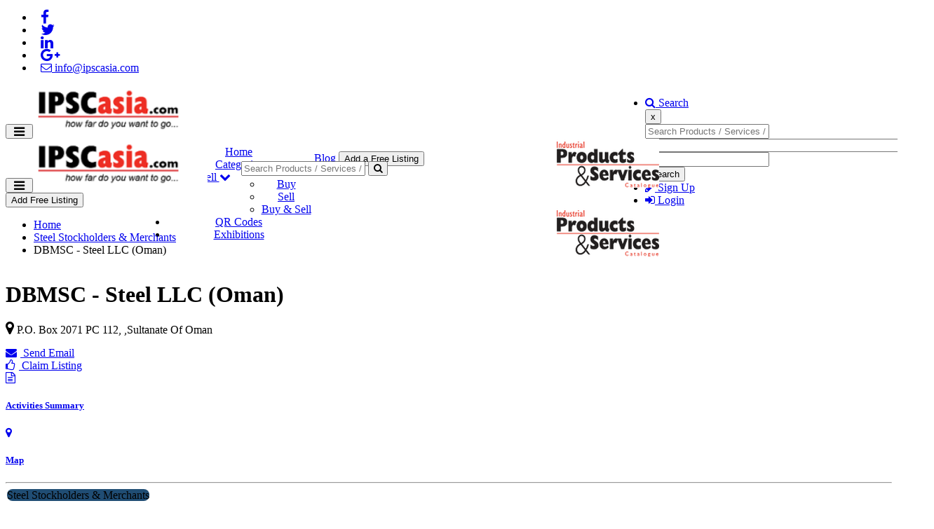

--- FILE ---
content_type: text/html; charset=UTF-8
request_url: https://ipscasia.com/dbmsc-steel-llc-61220.html
body_size: 19045
content:
<!DOCTYPE html>
<html dir="ltr" xmlns="http://www.w3.org/1999/xhtml" xml:lang="en" lang="en">
	<head>
		<meta http-equiv="Content-Type" content="text/html; charset=UTF-8" />
		<meta name="viewport" content="width=device-width, initial-scale=1">
		<meta http-equiv="X-UA-Compatible" content="IE=edge">
		<meta name="description" content="DBMSC - Steel LLC, Largest Importers, Exporters and Stockists of Structural Steel Items such as Univ" />
<meta name="keywords" content="Structural Steel,Beams Columns" />
<meta name="twitter:card" content="summary">
<meta name="twitter:site" content="@AsiaIpsc">
<meta name="twitter:title" content="DBMSC - Steel LLC">
<meta name="twitter:description" content="DBMSC - Steel LLC, Largest Importers, Exporters and Stockists of Structural Steel Items such as Univ">
<meta property="og:title" content="DBMSC - Steel LLC" />
<meta property="og:type" content="business.business" />
<meta property="og:url" content="https://ipscasia.com/dbmsc-steel-llc-61220.html" />
<meta property="og:description" content="DBMSC - Steel LLC, Largest Importers, Exporters and Stockists of Structural Steel Items such as Univ" />
<meta property="og:site_name" content="Industrial Products Manufacturers | Industrial Products & Services Directory - IPSCASIA" />
<meta property="business:contact_data:street_address" content="P.O. Box 2071 PC 112" />
<meta property="business:contact_data:locality" content="" />
<meta property="business:contact_data:region" content="" />
<meta property="business:contact_data:postal_code" content="" />
<meta property="business:contact_data:country_name" content="Sultanate Of Oman" />
<meta property="business:contact_data:phone_number" content="+968-24783370" />
<meta property="business:contact_data:fax_number" content="+968-24783371" />
<meta property="business:contact_data:website" content="https://dbmscsteel.ae/" />
<meta name="geo.position" content="21.4735329000;55.9754130000" />
<meta property="place:location:latitude"  content="21.4735329000" />
<meta property="place:location:longitude" content="55.9754130000" />
<meta name="google-site-verification" content="google-site-verification=CkY6YnEz_p0rDnx1MmAQwtl0vUm6crb1efzxpXAGjLc" />
<link href="https://plus.google.com/113571306653152516831" rel="publisher" />		<title>DBMSC - Steel LLC</title>
		<meta name="viewport" content="width=device-width, initial-scale=1.0">
		<link rel="icon" href="https://ipscasia.com/template/ipscasia/images/favicon.png" type="image/x-icon" />
		<link rel="shortcut icon" href="https://ipscasia.com/template/ipscasia/images/favicon.png" type="image/x-icon" />
						<link rel="canonical" href="https://ipscasia.com/dbmsc-steel-llc-61220.html" />
		<script src="https://maps.google.com/maps/api/js?v=3&amp;key=AIzaSyC5jf7ZFjp1KbfJ2qoQ87dxAkLnrUYnGwU&amp;language=en" type="text/javascript" charset="utf-8"></script>
<script type="text/javascript">
//<![CDATA[
var map = null;
function mapOnLoad() {

        var GoogleMap_Options = {
            navigationControl: true,
            navigationControlOptions: {style: google.maps.NavigationControlStyle.SMALL},scrollwheel: false,
                    mapTypeControl: true,
                    mapTypeControlOptions: {style: google.maps.MapTypeControlStyle.DROPDOWN_MENU},
                scaleControl: true,zoom: 12,center: new google.maps.LatLng(21.473533, 55.975413),mapTypeId: google.maps.MapTypeId.ROADMAP};mapObj = document.getElementById("map");if(mapObj != "undefined" && mapObj != null) {map = new google.maps.Map(mapObj,GoogleMap_Options);
            var marker0 = new google.maps.Marker({
                position: new google.maps.LatLng(21.4735329000,55.9754130000),
                map: map,
                title:"DBMSC - Steel LLC (Oman)"
            });
                var infowindow = new google.maps.InfoWindow({maxWidth: 400});
                google.maps.event.addListener(marker0, 'click', function() {
                  infowindow.close();
                  infowindow.setContent("<div class=\"map_search_popup\">        <a href=\"\"><h4>DBMSC - Steel LLC (Oman)</h4></a>    P.O. Box 2071 PC 112<br /><br />Sultanate Of Oman</div>");
                  infowindow.open(map,marker0);
                });}}
//]]>
</script>

<script type="text/javascript" src="https://ipscasia.com/includes/jquery/jquery.js"></script>
<script type="text/javascript" src="https://ipscasia.com/includes/jquery/jquery_custom.js"></script>
<script type="text/javascript" src="https://ipscasia.com/includes/jquery/magnific_popup/magnific.js"></script>
<script type="text/javascript" src="https://ipscasia.com/includes/jquery/qTip/jquery_qtip.js"></script>
<script type="text/javascript" src="https://ipscasia.com/includes/javascript_global.js"></script>
<script type="text/javascript" src="https://ipscasia.com/template/ipscasia/javascript.js"></script>
<script type="text/javascript">$(document).ready(function() {$("a.image_group").magnificPopup({type:'image', gallery:{enabled:true}, closeOnContentClick: true });});</script>
<script type="text/javascript" src="https://ipscasia.com/includes/jquery/plugins/jquery.cookies.js"></script>

    <script type="text/javascript">
    $(document).ready(function(){
        $.ajaxSetup({
            url:"https://ipscasia.com/ajax.php",
            type:"POST",
            data:{
                pmd_from:"ff3bd67c0640ad514687745d912946ed"
            }
        });
    });
    </script>
<script async src="https://www.googletagmanager.com/gtag/js?id=UA-89251139-1"></script>
<script>
  window.dataLayer = window.dataLayer || [];
  function gtag(){dataLayer.push(arguments);}
  gtag('js', new Date());

  gtag('config', 'UA-89251139-1');
</script>


<!-- Google Tag Manager -->
<script>(function(w,d,s,l,i){w[l]=w[l]||[];w[l].push({'gtm.start':
new Date().getTime(),event:'gtm.js'});var f=d.getElementsByTagName(s)[0],
j=d.createElement(s),dl=l!='dataLayer'?'&l='+l:'';j.async=true;j.src=
'https://www.googletagmanager.com/gtm.js?id='+i+dl;f.parentNode.insertBefore(j,f);
})(window,document,'script','dataLayer','GTM-TQBNLXF');</script>
<!-- End Google Tag Manager -->
<script type="text/javascript">
//<![CDATA[
$(window).load(function(){mapOnLoad();$.getScript("https://ipscasia.com/cron.php?type=javascript");});
//]]>
</script>


    <script type="text/javascript">
    $(window).load(function(){
        if(navigator.geolocation) {
            navigator.geolocation.getCurrentPosition(function(position) {
                $.ajax({
                    data: ({
                        action: 'geolocation_cache',
                        ip: "18.222.44.250",
                        latitude: position.coords.latitude,
                        longitude: position.coords.longitude
                    }),
                    success: function() {}
                });
            });
        }
    });
    </script>

    <script type="text/javascript">
    $(document).ready(function(){
        if($.cookie !== undefined) {
            if($(window).width() <= 640) {
                $.cookie('pmd_mobile',1,{path: '/',domain: 'ipscasia.com',secure: true});
                location.reload(true);
            } else {
                $.cookie('pmd_mobile',0,{path: '/',domain: 'ipscasia.com',secure: true});
            }
        }
    });
    </script>
<script type="text/javascript" src="https://ipscasia.com/includes/jquery/fullcalendar/moment.js"></script>
<script type="text/javascript" src="https://ipscasia.com/includes/jquery/fullcalendar/fullcalendar.min.js"></script>
		
		<link rel="stylesheet" href="https://ipscasia.com/template/ipscasia/assets/bootstrap/css/bootstrap.min.css" media="screen">
		<link rel="stylesheet" href="https://ipscasia.com/template/ipscasia/assets/css/default.min.css" media="screen">
				<link href="//maxcdn.bootstrapcdn.com/font-awesome/4.5.0/css/font-awesome.min.css" rel="stylesheet">
		<link rel="stylesheet" href="https://ipscasia.com/template/ipscasia/assets/bootstrap-select/css/bootstrap-select.min.css" media="screen">
		
					<link href='https://fonts.googleapis.com/css?family=Ubuntu' rel='stylesheet' type='text/css'>
			
		
		<link rel="stylesheet" type="text/css" href="https://ipscasia.com/includes/jquery/jquery.css" />
		<link rel="stylesheet" type="text/css" href="https://ipscasia.com/includes/jquery/qTip/jquery_qtip.css" />
		<link rel="stylesheet" type="text/css" href="https://ipscasia.com/includes/jquery/dynatree/skin/ui.dynatree.css" />
		<link rel="stylesheet" href="https://ipscasia.com/template/ipscasia/assets/css/style.min.css" media="screen">
		<link rel="stylesheet" type="text/css" href="https://ipscasia.com/includes/jquery/jquery.css" />
<link rel="stylesheet" type="text/css" href="https://ipscasia.com/template/ipscasia/css.css" />
<link rel="stylesheet" type="text/css" href="https://ipscasia.com/includes/jquery/magnific_popup/magnific.css" media="screen" />
<link rel="stylesheet" type="text/css" href="https://ipscasia.com/includes/jquery/qTip/jquery_qtip.css" />
<link rel="stylesheet" type="text/css" href="https://ipscasia.com/includes/jquery/fullcalendar/fullcalendar.css" />
		 	
		<!--[if lt IE 9]>
		<script src="https://ipscasia.com/template/ipscasia/assets/js/html5shiv.js"></script>
		<script src="https://ipscasia.com/template/ipscasia/assets/js/respond.js"></script>
		<![endif]-->

		<style>
		body{
						
			background-color: ;
		}
		.features-content .fa{
			color: ;
		}		
		.categories-list:hover {
			background-color: ;
		}

		/* Featured */
		.list-results-item .is-featured-ribbon {
			background-color: ;
		}
		body {
			color: ;
		}
		/* Links */
		a {
			color: ;
		}
		a:hover {
			color: ;
		}
		.listing-nav a:hover h5,
		.listing-nav a:hover i,
		.listing-nav-bot a:hover h5,
		.listing-nav-bot a:hover i{
		   color: ;
		}
	
		/* Selected tabs */
		.centered-tabs .nav.nav-tabs li.active a {
			background-color: ;
		}

		/* Top bar */

		.navbar-inverse {
			background-color: ;
			color: ;
		}
		.navbar-inverse .navbar-text{
			color: ;
		}
		.navbar-inverse a,
		.navbar-inverse .navbar-nav li a{
			color: ;
		}

		/* Main nav */
		.navbar-default .navbar-nav > .active > a,
		.navbar-default .navbar-nav > .active > a:hover,
		.navbar-default .navbar-nav > .active > a:focus {
			color: ;
		}
		.user-dashboard .navbar-default .navbar-nav > li > a:hover,
		.navbar-default .navbar-nav > li > a:hover,
		.navbar-default .navbar-nav > li > a:focus {
		   color: ;
		}
		.dropdown-menu > .active > a,
		.dropdown-menu > .active > a:hover,
		.dropdown-menu > .active > a:focus {
			color: ;
			border-color: ;
		}
		.dropdown-menu > li > a:hover,
		.dropdown-menu > li > a:focus {
			color: ;
		}
		.dropdown-menu {
			border-color: ;
		}	
		/* Footer */

		.footer-top {
			background-color: ;
			color: ;
		}

		.footer-top h4{
			color: ;
		}
		
		.footer-bottom a,
		.footer-top a{
			color: ;
		}		

		.footer-bottom {
			background-color: ;
			color: ;
		}
		
		/* Buttons */
		.btn-success {
			background-color:  !important;
			border-color:  !important;
		}
		.btn-primary,.btn-info,.btn-warning,.btn-danger {
			background-color: ;
			border-color: ;
		}
		.btn:hover {
			background-color: ;
			border-color: ;
		}
		.btn.outline:hover {
			background-color: ;
			border-color: ;
		}
		.btn-default.outline,
		.btn-primary.outline,
		.btn-success.outline,
		.btn-info.outline,
		.btn-warning.outline,
		.btn-danger.outline {
			border-color: ;
			color: ;
		}

		.btn-primary.active, .btn-primary.focus, .btn-primary:active, .btn-primary:focus, .btn-primary:hover, .open>.dropdown-toggle.btn-primary {
			background-color: ;
			border-color: ;
		}
		
		 
		
				
</style>
		
		<style>
		#Menulink-Categories .popover-item{
			display: list-item;
		}

		@media (min-width: 768px) {
.navbar-right {
    float: right!important;
    margin-right: -60px;
}
}
			.navbar-brand .logo {
				/* height: 30px; */
				height: 70px;
			}
			.navbar-brand {
				height: 70px;
			}
			.header-top.navbar .navbar-text li {
				margin-right: 0;
			}
			@media(max-width: 767px) {
				.header-top.navbar .navbar-text {
					margin-bottom: 10px;
				}
			}
			.header-top.navbar .navbar-text li a {
				padding: 0 10px;
			}
			
			.footer_css_css{
			    color:#222 !important;
			}
			
			.footer_css_css a{
			    color:#222 !important;
			}

		

			
		</style>

		<style>
			.popover {
				overflow-y: auto;
				overflow-x:hidden;
				max-height: 250px;
			}

			/* width */
			.popover::-webkit-scrollbar {
			  width: 10px;
			}

			/* Track */
			.popover::-webkit-scrollbar-track {
			  box-shadow: inset 0 0 5px grey; 
			  border-radius: 10px;
			}
			 
			/* Handle */
			.popover::-webkit-scrollbar-thumb {
			  background:#0089cc; 
			  border-radius: 10px;
			}

			/* Handle on hover */
			.popover::-webkit-scrollbar-thumb:hover {
			  background: #337ab7; 
			}
		</style>
	</head>  
	<body class="  ">				
										
		<div class="header-wrapper">
			<div class="header ">
			    
				<div class="navbar navbar-inverse header-top">
					<div class="container">
						<ul class="nav navbar-nav navbar-text navbar-left">
							<li><a title="Follow us on Facebook" href="https://www.facebook.com/ipscasiaonline" target="_blank"><i class="fa fa-facebook fa-lg"></i></a></li>
<li><a title="Follow us on Twitter" href="https://twitter.com/asiaipsc" target="_blank"><i class="fa fa-twitter fa-lg"></i></a></li>
<li><a title="Follow us on Linkedin" href="http://linkedin.com/in/ipsc-asia-61291986/" target="_blank"><i class="fa fa-linkedin fa-lg"></i></a></li>
<li><a title="Follow us on Google+" href="http://plus.google.com/113571306653152516831" target="_blank"><i class="fa fa-google-plus fa-lg"></i></a></li>
<li><a href="mailto:info@ipscasia.com"><i class="fa fa-envelope-o"></i>  info@ipscasia.com</a></li> 
						</ul>
						<ul class="nav navbar-nav navbar-right">
								
								<li class="hidden-xs"><a href="#overlay-search"><i class="fa fa-search"></i> Search</a></li>
								<!-- Overlay search -->
								<div id="overlay-search">
									<button type="button" class="close">x</button>
<div class="space200 hidden-xs"></div>
<form action="https://ipscasia.com/search_results.php" method="get" class="form-inline" role="search">
	<div class="search-results-form">
		<div class="container">
			<div class="row">
				<div class="col-md-6 form-group">
					<input type="text" class="form-control " value="" id="keyword" name="keyword" placeholder="Search Products / Services / Companies" />
				</div>
				<div class="col-md-3 form-group">
					<select class="selectpicker select-default form-control select-category" id="category" name="category">
            <option value=""></option>
        <option value="2">
        Abrasives    </option>
    <option value="211">
        Access Control Systems    </option>
    <option value="118">
        Accommodation &amp; Portable Building Solutions    </option>
    <option value="424">
        Accommodation Specialist    </option>
    <option value="238">
        Adhesives &amp; Sealants    </option>
    <option value="3">
        Advertising    </option>
    <option value="106">
        Advertising, Media &amp; Publishing    </option>
    <option value="218">
        Aerial Photography &amp; Mapping    </option>
    <option value="474">
        Air &amp; Watercool Turbine    </option>
    <option value="136">
        Air Compressors    </option>
    <option value="4">
        Air Conditioning &amp; Refrigeration Equipment    </option>
    <option value="5">
        Air Conditioning &amp; Refrigeration Services    </option>
    <option value="111">
        Air Conditioning Engineers, Installation &amp; Maintenance    </option>
    <option value="109">
        Air Conditioning Equipment - Manufacturers    </option>
    <option value="572">
        Air Suspension Kits    </option>
    <option value="6">
        Aluminium &amp; Aluminium Products    </option>
    <option value="263">
        Aluminium Composite Panels    </option>
    <option value="112">
        Aluminium Extrusion    </option>
    <option value="159">
        Aluminium Fabricators    </option>
    <option value="264">
        Aluminium Sheet Suppliers    </option>
    <option value="172">
        Analyzers    </option>
    <option value="265">
        Architectural Consultants    </option>
    <option value="425">
        Architectural Visualization &amp; 3D Animation    </option>
    <option value="566">
        Artificial Intelligence    </option>
    <option value="236">
        Auctioneers    </option>
    <option value="266">
        Automation Systems &amp; Equipment    </option>
    <option value="444">
        Aviation Fuel Suppliers    </option>
    <option value="113">
        Ball Bearings    </option>
    <option value="225">
        Ball Valves    </option>
    <option value="262">
        Battery Manufacturers &amp; Suppliers    </option>
    <option value="169">
        Bearings    </option>
    <option value="267">
        Belts-Automotive &amp; Industrial    </option>
    <option value="189">
        Bits    </option>
    <option value="7">
        Blasting Equipment &amp; Supplies    </option>
    <option value="268">
        Boat Builders &amp; Repairs    </option>
    <option value="269">
        Boat Dealers, Equipment Rental &amp; Suppliers    </option>
    <option value="270">
        Boiler Rental &amp; Repairing    </option>
    <option value="271">
        Boiler Supplies &amp; Parts    </option>
    <option value="8">
        Boilers    </option>
    <option value="9">
        Bolts &amp; Nuts    </option>
    <option value="123">
        Building Chemicals    </option>
    <option value="10">
        Building Materials    </option>
    <option value="11">
        Buildings - Portable    </option>
    <option value="119">
        Buildings - Precut &amp; Prefabricated - Industrial    </option>
    <option value="226">
        Butterfly Valves    </option>
    <option value="568">
        Cable Manufacturers    </option>
    <option value="487">
        Cable Trunkings    </option>
    <option value="12">
        Cables &amp; Cable Accessories    </option>
    <option value="530">
        Calibration &amp; Testing Services    </option>
    <option value="178">
        Calibration Services    </option>
    <option value="152">
        Cans    </option>
    <option value="550">
        Capacitor Manufacturers    </option>
    <option value="254">
        Carbon Steel Pipes    </option>
    <option value="245">
        Casting &amp; Forging    </option>
    <option value="447">
        Cathodic Protection Services    </option>
    <option value="200">
        Ceilings    </option>
    <option value="562">
        Cement Manufacturers &amp; Wholesalers    </option>
    <option value="457">
        Centrifugal Chillers    </option>
    <option value="13">
        Certification &amp; Training    </option>
    <option value="227">
        Check Valves    </option>
    <option value="14">
        Chemicals &amp; Chemical Products    </option>
    <option value="228">
        Christmas Tree Valves    </option>
    <option value="518">
        Civil &amp; Structural Work    </option>
    <option value="145">
        Civil Engineers - Contracting    </option>
    <option value="260">
        Clad Manufacturers    </option>
    <option value="15">
        Clad Pipe &amp; Clad Fittings Manufacturer    </option>
    <option value="272">
        Cladding    </option>
    <option value="539">
        Classifying Mill    </option>
    <option value="216">
        Clearing &amp; Forwarding Companies &amp; Agents    </option>
    <option value="127">
        Coating - Industrial    </option>
    <option value="128">
        Coating - Protective    </option>
    <option value="16">
        Coatings    </option>
    <option value="467">
        Coil Tubing &amp; Stimulation    </option>
    <option value="565">
        Commercial Kitchen Equipments    </option>
    <option value="17">
        Communication Equipment &amp; Systems    </option>
    <option value="18">
        Compressors    </option>
    <option value="137">
        Computer Network Systems    </option>
    <option value="19">
        Computer Software    </option>
    <option value="258">
        Computer Systems &amp; Equipment    </option>
    <option value="273">
        Concrete Blocks Manufacturers    </option>
    <option value="274">
        Concrete Drilling &amp; Cutting Equipment    </option>
    <option value="275">
        Concrete Plant Suppliers    </option>
    <option value="276">
        Concrete Products    </option>
    <option value="20">
        Concrete Readymix &amp; Products    </option>
    <option value="277">
        Concrete Suppliers &amp; Manufacturers    </option>
    <option value="278">
        Concrete-Precast &amp; Post Tensioning    </option>
    <option value="21">
        Construction Companies    </option>
    <option value="22">
        Construction Equipment    </option>
    <option value="105">
        Construction Equipment, Machinery &amp; Parts    </option>
    <option value="279">
        Construction Equipment-Spare Parts    </option>
    <option value="280">
        Construction Equipment-Used    </option>
    <option value="23">
        Consultants    </option>
    <option value="120">
        Container Conversions    </option>
    <option value="426">
        Container Trading &amp; Repairs    </option>
    <option value="281">
        Container-Freight Services    </option>
    <option value="24">
        Contractors - Electro-Mechanical    </option>
    <option value="144">
        Contractors - Gas &amp; Petrochemical Storage &amp; Processing Facilities    </option>
    <option value="25">
        Contractors - General    </option>
    <option value="323">
        Conveyor Systems    </option>
    <option value="26">
        Cooling Towers &amp; Air Cooled Condensors    </option>
    <option value="237">
        Cooling Towers &amp; Components    </option>
    <option value="27">
        Corrosion Protection    </option>
    <option value="256">
        Corrugated Box Manufacturers    </option>
    <option value="282">
        Couplings    </option>
    <option value="28">
        Courier Services    </option>
    <option value="204">
        Crane Hire    </option>
    <option value="173">
        Crane Inspection Services    </option>
    <option value="29">
        Cranes &amp; Hoists    </option>
    <option value="121">
        Customised Building Solutions    </option>
    <option value="524">
        Deep Hole Boring    </option>
    <option value="510">
        Deep Hole Drilling    </option>
    <option value="283">
        Dehumidifying Equipment    </option>
    <option value="284">
        Desalination Equipment Suppliers    </option>
    <option value="285">
        Desalination Plants    </option>
    <option value="286">
        Dewatering Services    </option>
    <option value="30">
        Diesel Engine - Parts &amp; Accessories    </option>
    <option value="287">
        Diesel Engines-Sales &amp; Services    </option>
    <option value="472">
        Diesel Generators    </option>
    <option value="496">
        Distributor of High Pressure Hydraulic Hoses    </option>
    <option value="563">
        District Cooling Services &amp; Sytems    </option>
    <option value="223">
        Diving &amp; Underwater Equipment &amp; Services    </option>
    <option value="507">
        Docking &amp; Conversions    </option>
    <option value="369">
        Doors &amp; Gates    </option>
    <option value="149">
        Doors &amp; Gates - Automatic    </option>
    <option value="148">
        Doors - Industrial    </option>
    <option value="151">
        Downhole Tools    </option>
    <option value="540">
        Drainage &amp; Sewerage Systems &amp; Contractors    </option>
    <option value="288">
        Dredgers &amp; Dredging Equipment    </option>
    <option value="184">
        Dredging Operators    </option>
    <option value="468">
        Drill Stem Testing (DST)    </option>
    <option value="124">
        Drilling Chemicals    </option>
    <option value="193">
        Drilling Directional    </option>
    <option value="31">
        Drilling Equipment &amp; Services    </option>
    <option value="450">
        Drilling Fluids    </option>
    <option value="388">
        Drums &amp; Cans    </option>
    <option value="541">
        Ductile Iron - Pipe &amp; Pipe Fittings    </option>
    <option value="542">
        Ducting Accessories    </option>
    <option value="543">
        E-Business &amp; E-Commerce    </option>
    <option value="289">
        Earthing &amp; Lightning Protection Equipment    </option>
    <option value="138">
        Earthmoving Equipment    </option>
    <option value="154">
        Electric Motor Controls    </option>
    <option value="290">
        Electric Motors    </option>
    <option value="519">
        Electrical &amp; Instrumentation Services    </option>
    <option value="153">
        Electrical Contractors    </option>
    <option value="291">
        Electrical Contractors &amp; Electricians    </option>
    <option value="32">
        Electrical Equipment    </option>
    <option value="33">
        Electrical Services    </option>
    <option value="34">
        Electrical Switchgear    </option>
    <option value="143">
        Electro-Mechanical Contractors    </option>
    <option value="423">
        Electrode Plants    </option>
    <option value="544">
        Electroplating    </option>
    <option value="183">
        Elevators    </option>
    <option value="522">
        Energy Generation Products    </option>
    <option value="292">
        Energy Saving Products &amp; Services    </option>
    <option value="35">
        Engineering Services    </option>
    <option value="155">
        Engineers - Architectural    </option>
    <option value="156">
        Engineers - Civil    </option>
    <option value="157">
        Engineers - Consulting    </option>
    <option value="147">
        Engines - Diesel    </option>
    <option value="36">
        Environmental Control Systems    </option>
    <option value="517">
        EPC Projects    </option>
    <option value="545">
        Exhibition Stands &amp; Fittings - Designers &amp; Mfrs    </option>
    <option value="37">
        Exhibitions &amp; Conferences    </option>
    <option value="38">
        Fabricators    </option>
    <option value="39">
        Fans-Manufacturers &amp; Distributors    </option>
    <option value="40">
        Fasteners    </option>
    <option value="41">
        Fencing - Manufacturers &amp; Suppliers    </option>
    <option value="427">
        Fencing Security Solutions &amp; Perimeter Protection    </option>
    <option value="246">
        Ferrous Casting &amp; Forging    </option>
    <option value="42">
        Fibreglass &amp; Fibreglass Products    </option>
    <option value="469">
        Filters    </option>
    <option value="161">
        Fire Alarm &amp; Protection Systems    </option>
    <option value="162">
        Fire Extinguishers    </option>
    <option value="508">
        Fire Fighting Eqpt. Maint. &amp; Certification    </option>
    <option value="43">
        Fire Fighting Equipment &amp; Protection Systems    </option>
    <option value="163">
        Fire Fighting Equipment Manufacturers    </option>
    <option value="164">
        Fire Protection &amp; Detection Service    </option>
    <option value="293">
        Fireproofing Contractors &amp; Suppliers    </option>
    <option value="248">
        Flanges    </option>
    <option value="511">
        Flanges &amp; Valves for Refineries    </option>
    <option value="428">
        Fleet    </option>
    <option value="294">
        Fleet Management Systems &amp; Services    </option>
    <option value="295">
        Floor &amp; Ceiling Products-Suppliers &amp; Contractors    </option>
    <option value="296">
        Floors - Industrial, PVC, Raised, Wooden    </option>
    <option value="297">
        Flow - Meters    </option>
    <option value="190">
        Flow Control System    </option>
    <option value="191">
        Flowline Equipment    </option>
    <option value="529">
        Fluid Power &amp; Control    </option>
    <option value="546">
        Food Processing Equipment &amp; Supplies    </option>
    <option value="298">
        Forklift Spare Parts Suppliers    </option>
    <option value="299">
        Forklift Suppliers    </option>
    <option value="212">
        Formwork    </option>
    <option value="300">
        Formwork &amp; Shuttering Suppliers    </option>
    <option value="301">
        Fuel Injection Parts &amp; Services    </option>
    <option value="255">
        Galvanized &amp; Non Galvanized Pipes    </option>
    <option value="500">
        Galvanized, Aluminium &amp; Stainless Steel    </option>
    <option value="129">
        Galvanizing    </option>
    <option value="547">
        Garage Equipment    </option>
    <option value="302">
        Gas Central Systems    </option>
    <option value="303">
        Gas Cylinders-Manufacturers &amp; Suppliers    </option>
    <option value="304">
        Gas Detection &amp; Monitoring Services    </option>
    <option value="259">
        Gas Detection Systems    </option>
    <option value="165">
        Gas Detectors    </option>
    <option value="305">
        Gas Eqpt Supplies &amp; Suppliers    </option>
    <option value="44">
        Gas Producers    </option>
    <option value="306">
        Gas Turbine Equipment &amp; Services    </option>
    <option value="222">
        Gas Turbines    </option>
    <option value="498">
        Gaskets    </option>
    <option value="229">
        Gate Valves    </option>
    <option value="150">
        Gates    </option>
    <option value="205">
        Gear Boxes    </option>
    <option value="307">
        Gear Motors    </option>
    <option value="45">
        Generator Manufacturers and Suppliers    </option>
    <option value="166">
        Generators - Rental    </option>
    <option value="167">
        Generators - Sales &amp; Service    </option>
    <option value="308">
        Glass - Etched, Designed &amp; Sandblasted    </option>
    <option value="309">
        Glass - Stained &amp; Leaded    </option>
    <option value="46">
        Glass Products    </option>
    <option value="230">
        Globe Valves    </option>
    <option value="310">
        Green Buildings    </option>
    <option value="311">
        Gypsum &amp; Gypsum Products    </option>
    <option value="456">
        Hammer Unions    </option>
    <option value="571">
        Hand Sanitizer    </option>
    <option value="220">
        Hand Tools    </option>
    <option value="47">
        Hardware    </option>
    <option value="312">
        Hardware - Wholseller &amp; Retail    </option>
    <option value="48">
        Heat Exchangers    </option>
    <option value="313">
        Heaters - Manufacturers &amp; Distributors    </option>
    <option value="139">
        Heavy Equipment &amp; Parts    </option>
    <option value="569">
        Heavy Equipment - Rental    </option>
    <option value="146">
        Hoists    </option>
    <option value="429">
        Hose &amp; Cable Reels    </option>
    <option value="502">
        Hose &amp; Fitting Specialists    </option>
    <option value="314">
        Hose Coupling &amp; Fittings    </option>
    <option value="315">
        Hose Crimping Machine Suppliers    </option>
    <option value="170">
        Hoses    </option>
    <option value="316">
        Hoses &amp; Belting Suppliers    </option>
    <option value="317">
        Hoses-Marine &amp; Offshore    </option>
    <option value="318">
        HVAC Products    </option>
    <option value="49">
        Hydraulic Equipment &amp; Supplies    </option>
    <option value="50">
        Hydraulic Hoses &amp; Equipment    </option>
    <option value="213">
        Hydraulic Seals    </option>
    <option value="171">
        Hydraulics    </option>
    <option value="116">
        Hydroblastic Equipment &amp; Suppliers    </option>
    <option value="430">
        In - Vehicle Equipments    </option>
    <option value="244">
        Incinerators Manufacturers    </option>
    <option value="319">
        Industrial Automation    </option>
    <option value="51">
        Industrial Chemicals    </option>
    <option value="475">
        Industrial Commercial Heat Exchangers    </option>
    <option value="140">
        Industrial Consultants    </option>
    <option value="560">
        Industrial Cooling Towers    </option>
    <option value="489">
        Industrial Equipment Leasing    </option>
    <option value="52">
        Industrial Gears    </option>
    <option value="174">
        Industrial Inspection Services    </option>
    <option value="243">
        Industrial Shots &amp; Grits    </option>
    <option value="455">
        Ingots &amp; Billets Manufacturers    </option>
    <option value="53">
        Inspection Services    </option>
    <option value="54">
        Instrumentation    </option>
    <option value="55">
        Insulation Material Suppliers    </option>
    <option value="56">
        Interior Decorators    </option>
    <option value="57">
        Interior Design Consultants    </option>
    <option value="180">
        Laboratory - Petroleum    </option>
    <option value="58">
        Laboratory - Testing    </option>
    <option value="59">
        Laboratory Equipment    </option>
    <option value="320">
        Laboratory Furniture Manufacturers &amp; Suppliers    </option>
    <option value="452">
        Lathes    </option>
    <option value="549">
        LED Lights &amp; Bulbs    </option>
    <option value="60">
        Lifting Equipment &amp; Tackles    </option>
    <option value="321">
        Lifting Equipment-Heavy Transport    </option>
    <option value="322">
        Lifting Sling    </option>
    <option value="324">
        Lifting Tackle    </option>
    <option value="553">
        Lifts &amp; Escalators    </option>
    <option value="325">
        Lifts &amp; Escalators Maintenance &amp; Repair    </option>
    <option value="326">
        Lifts &amp; Escalators Suppliers &amp; Contractors    </option>
    <option value="548">
        Lighting Equipments    </option>
    <option value="506">
        Lighting Poles    </option>
    <option value="454">
        Lighting Towers    </option>
    <option value="175">
        Load Testing    </option>
    <option value="61">
        Logistics    </option>
    <option value="473">
        LPG &amp; Natural Gas Fuelled Generators    </option>
    <option value="257">
        LT Control Panel Manufacturers    </option>
    <option value="62">
        Lubricants    </option>
    <option value="327">
        Lubrication Equipment Suppliers    </option>
    <option value="63">
        Machine Tools    </option>
    <option value="64">
        Management Consultants    </option>
    <option value="481">
        Manufacture of Land Rigs    </option>
    <option value="65">
        Manufacturer Of Oilfield Equipment    </option>
    <option value="464">
        Manufacturers &amp; Suppliers of Oilfield Drilling Chemicals    </option>
    <option value="466">
        Manufacturers of Choke Valve    </option>
    <option value="484">
        Manufacturers of Fuel Tanks    </option>
    <option value="66">
        Manufacturers of Pressure Vessels    </option>
    <option value="485">
        Manufacturers of Storage Tanks    </option>
    <option value="478">
        Manufacturing of GRP/FRP Pipes    </option>
    <option value="554">
        Marble &amp; Granite Products    </option>
    <option value="328">
        Marble Machinery &amp; Equipment    </option>
    <option value="329">
        Marble&amp; Granite - Grinding &amp; Crystallization    </option>
    <option value="219">
        Marine &amp; Offshore - Surveyors    </option>
    <option value="132">
        Marine &amp; Offshore Communication Equipment    </option>
    <option value="185">
        Marine &amp; Offshore Engineering Services    </option>
    <option value="67">
        Marine &amp; Offshore Equipment &amp; Services    </option>
    <option value="445">
        Marine Bunkering    </option>
    <option value="330">
        Marine Communications &amp; Navigation Equipment Suppliers    </option>
    <option value="331">
        Marine Consultants    </option>
    <option value="186">
        Marine Contractors    </option>
    <option value="332">
        Marine Control &amp; Automation    </option>
    <option value="333">
        Marine Electrical Equipment &amp; Supplies    </option>
    <option value="168">
        Marine Generators    </option>
    <option value="451">
        Marine Logistics Services    </option>
    <option value="334">
        Marine Safety &amp; Survival Eqpt-Sales &amp; Service    </option>
    <option value="68">
        Material Handling Equipment &amp; Systems    </option>
    <option value="335">
        Mechanical Engineering Contractors    </option>
    <option value="558">
        Medical Equipments    </option>
    <option value="69">
        Metals    </option>
    <option value="492">
        Mfr. &amp; Exporters of Alloy Steel    </option>
    <option value="491">
        Mfr. &amp; Exporters of Pipe Fittings &amp; Flanges    </option>
    <option value="513">
        Mfr. of Carbide Cutting Tools    </option>
    <option value="494">
        Mfr. of High Pressure Compressors    </option>
    <option value="512">
        Mfr. of LPG Storage Tanks    </option>
    <option value="516">
        Mfr. of Mud Pumps Fluid End Modules    </option>
    <option value="70">
        Mfr. of Oil Well Cements    </option>
    <option value="515">
        Mfr. of Oilfield Cementing Equipment    </option>
    <option value="505">
        Mfr. of Power Distribution Solution    </option>
    <option value="532">
        Mfr. of Rolling Towers, Ladders    </option>
    <option value="531">
        Mfr. of Scaffolding &amp; Protective System    </option>
    <option value="528">
        Mfr. of Submarine &amp; Floating Hoses    </option>
    <option value="527">
        Mfr. of Submarine Power Cables    </option>
    <option value="520">
        Mfrs. of Stainless Steel Seamless Pipes    </option>
    <option value="336">
        Minerals    </option>
    <option value="337">
        Mining &amp; Quarrying Accessories    </option>
    <option value="71">
        Miscellaneous    </option>
    <option value="458">
        Mobile Chiller    </option>
    <option value="460">
        Modular Accomodation Manufacturer    </option>
    <option value="448">
        Modular Constructions    </option>
    <option value="194">
        Mud Logging    </option>
    <option value="114">
        Needle Bearings    </option>
    <option value="233">
        Needle Valves    </option>
    <option value="247">
        Non Ferrous Casting &amp; Forging    </option>
    <option value="176">
        Non-Destructive Testing Services    </option>
    <option value="210">
        Nylon Ropes    </option>
    <option value="187">
        Offshore Construction &amp; Installation    </option>
    <option value="188">
        Offshore Contractors    </option>
    <option value="431">
        Offshore Support - Supply Base Services    </option>
    <option value="72">
        Oil &amp; Gas Companies    </option>
    <option value="338">
        Oil Well Drilling Chemical Suppliers    </option>
    <option value="339">
        Oilfield Contractors &amp; Services    </option>
    <option value="73">
        Oilfield Equipment    </option>
    <option value="340">
        Oilfield Equipment Rentals    </option>
    <option value="341">
        Oilfield Equipment-Repairs &amp; Maintenance    </option>
    <option value="74">
        Oilfield Services    </option>
    <option value="195">
        Oilwell Cement    </option>
    <option value="432">
        Operational &amp; Maintenance    </option>
    <option value="433">
        Overland Transport – Cross Borders    </option>
    <option value="239">
        Packaging Machinery &amp; Parts    </option>
    <option value="559">
        Packaging Materials    </option>
    <option value="342">
        Paint - Raw Materials    </option>
    <option value="488">
        Painting Scaffolding &amp; Insulation    </option>
    <option value="75">
        Paints    </option>
    <option value="199">
        Paints-Industrial &amp; Marine    </option>
    <option value="343">
        Pallets &amp; Skids    </option>
    <option value="555">
        Partitions &amp; Ceilings    </option>
    <option value="434">
        Passive Fire Protection Services    </option>
    <option value="344">
        Perforated Sheet Manufacturers    </option>
    <option value="125">
        Petrochemical Companies    </option>
    <option value="345">
        Petroleum Products Suppliers    </option>
    <option value="495">
        Pigging    </option>
    <option value="346">
        Piling Equipment &amp; Material Suppliers    </option>
    <option value="201">
        Pipe    </option>
    <option value="76">
        Pipe &amp; Pipe Fitting Suppliers    </option>
    <option value="77">
        Pipe &amp; Pipe Fittings    </option>
    <option value="347">
        Pipe Cutting &amp; Threading Equipment    </option>
    <option value="252">
        Pipe Fittings &amp; Accessories    </option>
    <option value="561">
        Pipe Fittings, Flanges &amp; Piping Specialist    </option>
    <option value="177">
        Pipe Inspection Services    </option>
    <option value="202">
        Pipe Manufacturers    </option>
    <option value="536">
        Pipe Supports    </option>
    <option value="203">
        Pipeline Contractors    </option>
    <option value="348">
        Pipeline Installation Contractors    </option>
    <option value="78">
        Pipeline Services    </option>
    <option value="349">
        Pipelining &amp; Coating    </option>
    <option value="350">
        Pipes-Pre-Insulated    </option>
    <option value="79">
        Plant Hire    </option>
    <option value="351">
        Plant Machinery &amp; Heavy Equipment    </option>
    <option value="80">
        Plastics &amp; Plastic Products    </option>
    <option value="352">
        Plastics - Industrial    </option>
    <option value="353">
        Plastics - Machinery &amp; Equipment    </option>
    <option value="354">
        Plastics - Polymers, Additives &amp; Masterbatches    </option>
    <option value="355">
        Plastics - Raw Materials - Powders, Liquids, Resins    </option>
    <option value="356">
        Plastics - Rods, Tubes, Sheets -Supply Centres    </option>
    <option value="552">
        Plate Heat Exchangers    </option>
    <option value="231">
        Plug Valves    </option>
    <option value="357">
        Plumbing Equipment &amp; Fixtures Suppliers    </option>
    <option value="81">
        Pneumatic Tools &amp; Equipment    </option>
    <option value="232">
        Pneumatic Valves    </option>
    <option value="158">
        Pollution Control    </option>
    <option value="130">
        Powder Coating    </option>
    <option value="358">
        Powder Coating Equipment Suppliers    </option>
    <option value="435">
        Power Chokes    </option>
    <option value="82">
        Power Generation    </option>
    <option value="359">
        Power Generation &amp; Transmission Companies    </option>
    <option value="360">
        Power Plant Equipment    </option>
    <option value="221">
        Power Tools    </option>
    <option value="361">
        Power Tools Suppliers    </option>
    <option value="363">
        Pre-Insulated Panels - Manufacturers    </option>
    <option value="362">
        Precision Dies &amp; Tools    </option>
    <option value="521">
        Precision Machining &amp; Welding Services    </option>
    <option value="364">
        Pressure Gauges    </option>
    <option value="179">
        Process Control Systems    </option>
    <option value="131">
        Protective Coating Supplies    </option>
    <option value="83">
        Pumps    </option>
    <option value="365">
        Quality Control Consultants    </option>
    <option value="122">
        Quality Management Consultants    </option>
    <option value="133">
        Radar Equipment &amp; Supplies    </option>
    <option value="453">
        Radial Drilling Machines    </option>
    <option value="134">
        Radio &amp; Telecommunication Equipment    </option>
    <option value="366">
        Radio Communication Equipment &amp; Systems    </option>
    <option value="479">
        Rain Water Harvesting &amp; Management    </option>
    <option value="367">
        Refractories    </option>
    <option value="368">
        Refrigerating Equipment - Sales &amp; Service    </option>
    <option value="110">
        Refrigeration Equipment &amp; Supplies    </option>
    <option value="370">
        Refrigeration Equipment Manufacturers &amp; Suppliers    </option>
    <option value="84">
        Renewable &amp; Solar Energy    </option>
    <option value="206">
        Renewable Energy    </option>
    <option value="371">
        Reverse Osmosis Units - Supply &amp; Service    </option>
    <option value="196">
        Rig Construction &amp; Equipment    </option>
    <option value="197">
        Rig Refurbishment    </option>
    <option value="142">
        Risk Management    </option>
    <option value="567">
        Robotics &amp; Motion    </option>
    <option value="251">
        Rods    </option>
    <option value="115">
        Roller Bearings    </option>
    <option value="372">
        Rope Access - Industrial    </option>
    <option value="85">
        Ropes    </option>
    <option value="471">
        ROV &amp; Survey Vessels    </option>
    <option value="556">
        Rubber &amp; Rubber Products    </option>
    <option value="373">
        Rubber Linings - Anti-Corrosive    </option>
    <option value="374">
        Rubber Manufacturers    </option>
    <option value="375">
        Rubber Moulded Products    </option>
    <option value="376">
        Rust Proofing    </option>
    <option value="141">
        Safety Consultants    </option>
    <option value="377">
        Safety Consultants &amp; Training    </option>
    <option value="86">
        Safety Equipment &amp; Clothing    </option>
    <option value="117">
        Sandblasting &amp; Painting Equipment    </option>
    <option value="378">
        Sandblasting - Commercial &amp; Industrial    </option>
    <option value="379">
        Sandblasting Equipment &amp; Supplies    </option>
    <option value="380">
        Satellite Communication Eqpt &amp; Systems Suppliers    </option>
    <option value="381">
        Satellite Receiving Equipment    </option>
    <option value="463">
        SCADA / RTU / Communication Solutions    </option>
    <option value="261">
        Scaffolding    </option>
    <option value="87">
        Scaffolding &amp; Access Systems    </option>
    <option value="88">
        Seals    </option>
    <option value="214">
        Seals - Hydraulic    </option>
    <option value="215">
        Seals - Mechanical    </option>
    <option value="382">
        Security Consultants-Protective    </option>
    <option value="89">
        Security Equipment &amp; Systems    </option>
    <option value="465">
        Shale Inhibitors &amp; Flocculants    </option>
    <option value="249">
        Sheets    </option>
    <option value="551">
        Shell &amp; Tube Heat Exchangers    </option>
    <option value="217">
        Shelving &amp; Storage Systems    </option>
    <option value="537">
        Ship Building    </option>
    <option value="383">
        Ship Chandlers    </option>
    <option value="384">
        Ship Charterers &amp; Management    </option>
    <option value="538">
        Ship Repairs &amp; Maintenance    </option>
    <option value="385">
        Ship Spares    </option>
    <option value="234">
        Ship Stores Suppliers    </option>
    <option value="90">
        Shipping Companies &amp; Agents    </option>
    <option value="181">
        Slings    </option>
    <option value="91">
        Slotted Angles &amp; Storage Systems    </option>
    <option value="198">
        Snubbing    </option>
    <option value="386">
        Solar Film Protection    </option>
    <option value="387">
        Solar Panel Manufacturing    </option>
    <option value="207">
        Solar Power &amp; Green Energy Application    </option>
    <option value="483">
        Solar PV, Solar Thermal    </option>
    <option value="389">
        Solar Water Heating Systems    </option>
    <option value="390">
        Soldering Equipment    </option>
    <option value="477">
        Special Machining Services    </option>
    <option value="470">
        Specialized in Diving &amp; Sub Sea Work    </option>
    <option value="391">
        Stainless Steel &amp; High Nickel Alloy Bars    </option>
    <option value="392">
        Stainless Steel Fabricators    </option>
    <option value="92">
        Stainless Steel Manufacturers    </option>
    <option value="253">
        Stainless Steel Pipes    </option>
    <option value="93">
        Stainless Steel Stock Holders    </option>
    <option value="437">
        Steel &amp; Metal Pre Painting &amp; Galvanizing    </option>
    <option value="436">
        Steel - Tools &amp; Aluminium Blocks    </option>
    <option value="160">
        Steel Fabricators    </option>
    <option value="393">
        Steel Fabricators &amp; Engineers    </option>
    <option value="94">
        Steel Manufacturers &amp; Stockholders    </option>
    <option value="394">
        Steel Mills    </option>
    <option value="395">
        Steel Pipe Work Fabricators    </option>
    <option value="396">
        Steel Reinforcing - Supplies    </option>
    <option value="95">
        Steel Stockholders &amp; Merchants    </option>
    <option value="493">
        Stockist of Fittings &amp; Flanges    </option>
    <option value="490">
        Stockists &amp; Suppliers of Stainless Steel    </option>
    <option value="476">
        Stockists of API, AISI, ASTM Carbon    </option>
    <option value="499">
        Stockists of Structural Steel    </option>
    <option value="397">
        Structural Cabling Systems    </option>
    <option value="462">
        Substation Automation Solutions    </option>
    <option value="526">
        Supplier of Motor Oils    </option>
    <option value="486">
        Suppliers of Cables &amp; Cable Accessories    </option>
    <option value="503">
        Suppliers of Diesel Generators    </option>
    <option value="509">
        Supply &amp; Installation of Fire Protection Systems    </option>
    <option value="557">
        Surveying Instruments    </option>
    <option value="96">
        Surveyors    </option>
    <option value="97">
        Surveyors - Marine    </option>
    <option value="398">
        Tank Manufacturers &amp; Suppliers    </option>
    <option value="107">
        Tanks    </option>
    <option value="535">
        Tanks &amp; Pressure Vessels    </option>
    <option value="399">
        Tanks - Fibreglass, Plastic, Rubber    </option>
    <option value="514">
        Technical Insulation &amp; Interior Specialist    </option>
    <option value="400">
        Telecommunication Consultants    </option>
    <option value="135">
        Telecommunication Equipment &amp; Systems    </option>
    <option value="401">
        Telecommunication Network Products &amp; Supplies    </option>
    <option value="438">
        Telecommunication Shelters    </option>
    <option value="501">
        Test &amp; Certify Flexible Hoses    </option>
    <option value="533">
        Thermic Fluid &amp; Greases    </option>
    <option value="402">
        Tile-Ceramic, Mosaic, Non-Ceramic    </option>
    <option value="98">
        Tools    </option>
    <option value="403">
        Towing Services    </option>
    <option value="439">
        Trading    </option>
    <option value="523">
        Trailer Mounted Well Testing Equipment    </option>
    <option value="504">
        Trailer Type Generators    </option>
    <option value="404">
        Transformers - Manufacturers &amp; Suppliers    </option>
    <option value="405">
        Transformers Repair &amp; Maintenance    </option>
    <option value="406">
        Transport Companies    </option>
    <option value="440">
        Transportation    </option>
    <option value="497">
        Tube Fittings    </option>
    <option value="441">
        Tube Manufacturers    </option>
    <option value="250">
        Tubes &amp; U-Tubes    </option>
    <option value="407">
        Tunnelling Contractors    </option>
    <option value="108">
        Turbines    </option>
    <option value="442">
        Turbo Charger    </option>
    <option value="224">
        Underwater Equipment    </option>
    <option value="99">
        Underwater Equipment &amp; Services    </option>
    <option value="235">
        Uniforms/Clothing - Industrial    </option>
    <option value="208">
        UPS Systems    </option>
    <option value="573">
        uPVC, PE, PPR, CPVC, ABS and PE-X Pipes &amp; Fittings    </option>
    <option value="100">
        Valves    </option>
    <option value="408">
        Valves Repairers &amp; Testing    </option>
    <option value="409">
        Vehicle Tracking Systems &amp; Services    </option>
    <option value="480">
        Warehousing &amp; Distribution Services    </option>
    <option value="410">
        Waste Handling Equipment Suppliers    </option>
    <option value="411">
        Waste Management &amp; Environmental Services    </option>
    <option value="412">
        Waste Reduction &amp; Disposal Eqpt &amp; Service    </option>
    <option value="413">
        Waste Water Treatment &amp; Recycling Systems    </option>
    <option value="415">
        Water Coolers &amp; Treatment    </option>
    <option value="414">
        Water Coolers - Equipment &amp; Supplies    </option>
    <option value="525">
        Water Heaters &amp; Boilers    </option>
    <option value="416">
        Water Heaters - Wholesellers &amp; Manufacturers    </option>
    <option value="417">
        Water Purification Equipment    </option>
    <option value="126">
        Water Treatment Chemicals    </option>
    <option value="443">
        Water Treatment Component Suppliers    </option>
    <option value="101">
        Water Treatment Equipment    </option>
    <option value="418">
        Waterproofing Contractors    </option>
    <option value="419">
        Waterproofing Materials    </option>
    <option value="420">
        Weighing Equipment    </option>
    <option value="102">
        Welding Consumables    </option>
    <option value="103">
        Welding Equipment    </option>
    <option value="534">
        Well Testing &amp; Cementing Equipment    </option>
    <option value="461">
        Well Testing Equipment    </option>
    <option value="192">
        Wellhead Equipment    </option>
    <option value="459">
        Wellhead Manufacturer    </option>
    <option value="449">
        Wellhead Repair    </option>
    <option value="182">
        Winches    </option>
    <option value="482">
        Wind Power    </option>
    <option value="240">
        Wire Mesh &amp; Gratings    </option>
    <option value="209">
        Wire Ropes    </option>
    <option value="421">
        Wireless Communication Equipment, Systems &amp; Solutions    </option>
    <option value="422">
        Woodworking Machinery, Equipment &amp; Supplies    </option>
    <option value="574">
        Heat Treatment Services    </option>
    <option value="575">
        Electronic Components    </option>
    <option value="576">
        Water Well Drilling Services    </option>
</select> 
				</div>
				<div class="col-md-3 form-group"> 
					<input type="text" class="form-control select-location" value="" id="location" name="location" />
				</div>
			</div>
		
			<div class="row">
				<div class="col-md-12">
					<button type="submit" class="btn btn-primary btn btn-success btn-block" id="submit_search" name="submit_search">Search</button>
				</div>
			</div>		
		</div>
	</div>
</form>
<div class="space20"></div>
<!-- <div class="text-center" ><a href="https://ipscasia.com/search.php">Advanced search</a></div>  -->


								</div>
								<!-- /Overlay search -->
														
							<!-- Account links -->
																							<li><a href="https://ipscasia.com/members/user_account_add.php"><i class="fa fa-pencil"></i> Sign Up</a></li>
																<li><a href="https://ipscasia.com/members/index.php"><i class="fa fa-sign-in"></i> Login</a></li>
															
							<!-- /Account links -->				
						</ul>
					</div>
				</div>
				
				<div class="navbar viewport navbar-default sticky-header" role="navigation" >
					<div class="container">
						<div class="navbar-header">
							<button type="button" class="navbar-toggle collapsed" data-toggle="collapse" data-target=".navbar-collapse" aria-expanded="false">
							<i class="fa fa-bars fa-fw fa-lg"></i>
							</button>
							<a class="navbar-brand" href="https://ipscasia.com">
							
															<img class="logo" title="IPSCASIA.COM | B2B Portal for Oil &amp; Gas" src="https://ipscasia.com/files/upload/ipscasia_new_logo_Final 200px.png" alt="IPSCASIA.COM | B2B Portal for Oil &amp; Gas">
								
							
							</a>							
						</div>
						<div class="navbar-collapse collapse" aria-expanded="false" style="height: 1px; text-align: center;">
							<div class="navbar-right">
								<a class="navbar-brand" href="https://ipscasia.com">
																	<img class="logo" title="IPSCASIA.COM | B2B Portal for Oil &amp; Gas" src="https://ipscasia.com/files/upload/ipsclogo2.png" alt="IPSCASIA.COM | B2B Portal for Oil &amp; Gas">
									
								</a>							
							</div>
							<ul class="nav navbar-nav " style="float: none;display: inline-block;vertical-align: top; margin-top: 10px;">
	<li id="Menulink-Home" class="">
            <a  href="https://ipscasia.com/" id="Menu-Home">Home</a>
        </li><li id="Menulink-Categories" class="">
            <a  href="https://ipscasia.com/browse_categories" id="Menu-Categories">Categories</a>
        </li><li id="Menulink-Buy &amp; Sell" class="dropdown ">
            <a class="dropdown-toggle" data-toggle="dropdown"  href="https://ipscasia.com/" id="Menu-Buy &amp; Sell">Buy &amp; Sell <i class="fa fa-chevron-down"></i></a>
        <ul class="dropdown-menu 1" style="float: none;display: inline-block;vertical-align: top; margin-top: 10px;">
	<li id="Menulink-Buy" class="">
            <a  href="https://ipscasia.com/browse-buy" id="Menu-Buy">Buy</a>
        </li><li id="Menulink-Sell" class="">
            <a  href="https://ipscasia.com/browse-sell" id="Menu-Sell">Sell</a>
        </li><li id="Menulink-Buy &amp; Sell" class="">
            <a  href="https://ipscasia.com/browse-buy-sell" id="Menu-Buy &amp; Sell">Buy &amp; Sell</a>
        </li></ul></li><li id="Menulink-QR Codes" class="">
            <a  href="https://ipscasia.com/qr-code.php" id="Menu-QR Codes">QR Codes</a>
        </li><li id="Menulink-Exhibitions" class="">
            <a  href="https://ipscasia.com/exhibitions?page_size=50" id="Menu-Exhibitions">Exhibitions</a>
        </li></ul>							
							<div class="navbar-btn" style="float: none;display: inline-block;vertical-align: top; margin-top: 18px;">
								<a href="http://ipscasia.com/blog/" class="custom_blog">Blog</a>
								<a href="https://ipscasia.com/compare.php"><button class="btn btn-primary">Add a Free Listing</button></a>
							</div>
													</div>
					</div>
				</div>
				<!-- Added by HETAL : START -->
               <div class= "navbar viewport navbar-default sticky-header hidden-xs" id="stickyheader">
                     <div class="container">
                     	<button type="button" class="navbar-toggle collapsed" data-toggle="collapse" data-target=".navbar-collapse" aria-expanded="false">
							<i class="fa fa-bars fa-fw fa-lg"></i>
							</button>
							<a class="navbar-brand" href="https://ipscasia.com">
							
															<img class="logo" title="IPSCASIA.COM | B2B Portal for Oil &amp; Gas" src="https://ipscasia.com/files/upload/ipscasia_new_logo_Final 200px.png" alt="IPSCASIA.COM | B2B Portal for Oil &amp; Gas">
															
							</a>              
							<div class="search-block">
								<!--<form action="https://ipscasia.com/search_results.php" method="get" class="navbar-form navbar-left" role="search">
	<div class="form-group">
		<input type="text" class="form-control " value="" id="keyword_collapsed" name="keyword" placeholder="Search Products / Services / Companies" />
	</div>
	<div class="form-group">
		<button type="submit" class="btn btn-primary" id="submit_search_collapsed" name="submit_search">Search</button>
	</div>
</form> -->
								<!--<style>
		.home-search {
		width: 50%;
	    margin: 0 auto;
	}
		@media(max-width: 600px) {
		.home-search {
			width: 75%;
		}
	}
	@media(max-width: 400px) {
		.home-search {
			width: 90%;
		}
	}
</style>
<form action="https://ipscasia.com/search_results.php" method="get" class="form-vertical home-search" role="search">
				<div class="form-group">
			 
			<input type="text" class="form-control select-location" value="" id="location" name="location" placeholder="Location" />
 
		</div>
		
	
	<div class="form-group input-group">
		<input type="text" class="form-control " value="" id="keyword" name="keyword" placeholder="Search Products / Services / Companies" data-original-title="" title="" autocomplete="off">
		<span class="input-group-btn">
			<button id="submit_search" name="submit_search" class="btn btn-primary" type="submit"><i class="fa fa-search" aria-hidden="true"></i></button>
		</span>
    </div>

	
		</form>
<script>
$(document).ready(function() {
	 var ip = "18.222.44.250";
	 var access_key = '97e0933f59e974ce011797263c878b09';
    /* Handle admin quick search ajax query */
	if(location.protocol == 'https:') {
		$.ajax({
		//url: '//api.ipstack.com/' + ip + '?access_key=' + access_key,
		url: '//ipapi.co/'+ip+'/json/',
		method: 'GET',
		dataType: 'json',
		success: function(data){
			if(data.country_name) {
				$("#location").val(data.country_name);
			}
		}
	});
		
	} else {
		$.ajax({
			url: 'http://api.ipstack.com/' + ip + '?access_key=' + access_key,
			//method: 'GET',
			dataType: 'jsonp',
			success: function(data){
				if(data.country_name) {
					$("#location").val(data.country_name);
				}
			}
		});
	}
	$('#keyword').on('keypress', function (event) {
		var regex = new RegExp("^[a-zA-Z0-9& ]+$");
		var key = String.fromCharCode(!event.charCode ? event.which : event.charCode);
		if (!regex.test(key)) {
		   event.preventDefault();
		   return false;
		}
	});

    $("#location").keyup(function () {
        var location_length = $("#location").val().length;
        if(location_length > 2 || (location_length > 0 && !isNaN($("#location").val()))) {
            $.ajax({ data: ({ action: "location_search", value: $("#location").val()}), success:
                function(data){
                    var myPopover = $('#location').data('bs.popover');
                    myPopover.options.html = true;
                    myPopover.options.content = data;
                    $('#location').popover('show');
                }
            });
        }
    });
    // If we focus back in the search form, trigger key up so the results show again
    $('#location').focus(function() {
        $('#location').trigger('keyup');
    });
    // Hide the popover if we click away from the search
    $('#location').blur(function() {
        setTimeout(function() {$('#location').popover('hide')},300);
    });
    
    $('#location').popover({title: 'Search Results', placement: 'bottom', trigger: 'manual'});

	$(document.body).on('click', '.popover .popover-content .popover-item', function(e){
		//e.preventDefault();
		//$(this).closest('.form-group').find('input').val($(this).text());
	});
});
</script> -->
								
                       <form action="https://ipscasia.com/search_results.php" method="get" class="form-vertical cat-search" role="search" style="top: 32%; right: 360px; position: absolute; width: 45%;">
             	             
             	<div class="form-group input-group">
             		<input type="text" class="form-control " value="" id="header-keyword" name="keyword" placeholder="Search Products / Services / Companies" data-original-title="" title="" autocomplete="off">
             		<span class="input-group-btn">
             			<button id="submit_search" name="submit_search" class="btn btn-primary" type="submit"><i class="fa fa-search" aria-hidden="true"></i></button>
             		</span>
                 </div>
                 	  
             
             	  
             	
                 	</form>												
								
							</div>	
							
							<div class="btn btn2"><a href="#"><button class="btn btn-primary">Add Free Listing</button></a></div>	
						
								<div class="navbar-right nav2 ">
								<a class="navbar-brand" href="https://ipscasia.com">
																	<img class="logo" title="IPSCASIA.COM | B2B Portal for Oil &amp; Gas" src="https://ipscasia.com/files/upload/ipsclogo2.png" alt="IPSCASIA.COM | B2B Portal for Oil &amp; Gas">
									
								</a>							
							</div>	
											
                     </div>
                     </div>

                     <!-- Added by HETAL : END -->
			</div>
		</div>

<script>
$('.1').hide();
$('.dropdown').click(function() { $('.dropdown-menu').toggle(); });
$(document).ready(function() { 
<!-- Added by HETAL : START    -->
  $('#stickyheader').hide();
    $(window).scroll(function () {
        if ($(this).scrollTop() > 100) {          
          $('#header1').hide();
          $('#header2').hide();
           //$('.header-wrapper').hide();
           $('#stickyheader').show();
        } 
        else {            
           //$('.header-wrapper').show();
           $('#header1').show();
           $('#header2').show();
           $('#stickyheader').hide();
        }
    });
    
    $("#header-keyword").keyup(function () {
        var keyword_length = $("#header-keyword").val().length;
        if(keyword_length > 0 || (keyword_length > 0 && !isNaN($("#header-keyword").val()))) {
            $.ajax({ data: ({ action: "keyword_search", value: $("#header-keyword").val()}), success:
                function(data){
                    var myPopover = $('#header-keyword').data('bs.popover');
                    myPopover.options.html = true;
                    myPopover.options.content = data;
                    $('#header-keyword').popover('show');
                }
            });
        }
    });
    // If we focus back in the search form, trigger key up so the results show again
    $('#header-keyword').focus(function() {
        $('#header-keyword').trigger('keyup');
    });
    // Hide the popover if we click away from the search
    $('#header-keyword').blur(function() {
        setTimeout(function() {$('#header-keyword').popover('hide')},300);
    });
    
    $('#header-keyword').popover({title: 'Search Results', placement: 'bottom', trigger: 'manual'});
    
     
    $( '#Menu-Categories' ).hover(function() {
  	 $.ajax({ data: ({ action: "search_category"}), success:
                function(data){
                   var myPopover = $('#Menu-Categories').data('bs.popover');
                    myPopover.options.html = true;
                    data +='<a style="color: red !important;" class="popover-item" href="http://ipscasia.com/browse_categories.php">All Categories</a>';
                    myPopover.options.content = data;
                    $('#Menu-Categories').popover('show');
                    
                     $('#Menulink-Categories').mouseleave(function(){
                     $('#Menu-Categories').popover('hide');
                     });
                }
            });
	});
	$('#Menu-Categories').popover({placement: 'bottom', trigger: 'manual'});
   
    <!-- Added by HETAL : END    -->
});
</script><div class="container-fluid listing-default">
	<div class="row">
						<!--<div class="">-->
				<div class="">
					<div class="">
											
				<style>
.list-results.grid-style .list-results-thumb {
    background-size: contain;
}
.list-results.grid-style .list-results-content {
	height: auto;
	margin-bottom: 20px;
}
.category_btn {
	    margin: 2px;
		
}
.category_btn .active {
    border-color: #204d74;
    background: #204d74;
}

.category_filter {
	border-radius: 10px;
}

</style>
<div itemscope itemtype="http://schema.org/LocalBusiness">
<style>
.listing-hero-left .breadcrumb {
	padding-top: 0px;
}
.listing-hero.no-image .listing-hero-left h1 {
	padding-top: 15px;
}
.listing-hero-right {
	padding-top: 15px;
}
.listing-hero-right .btn {
	min-width: 150px;
}
.listing-hero-right .btn .fa {
	margin-right: 5px;
}
</style>
    <div class="listing-hero no-image">

	<div class="listing-hero-shadow">
		<div class="container">
			<div class="row">
				<div class="listing-hero-left col-md-6 col-sm-12">
					<ul class="breadcrumb hidden-xs">
	<li><i class="glyphicon glyphicon-home"></i> <a href="https://ipscasia.com">Home</a></li>
			<li>
				<span itemscope itemtype="http://data-vocabulary.org/Breadcrumb">
		<a itemprop="url" href="https://ipscasia.com/category/steel-stockholders-and-merchants/">
		<span itemprop="title">Steel Stockholders &amp; Merchants</span>
		</a>
		</span>
			</li>
		<li>
				DBMSC - Steel LLC (Oman)			</li>
		</ul>					<h1><span itemprop="name">DBMSC - Steel LLC (Oman)</span>
											</h1>
									
					<div class="clearfix"> </div>
					<!-- Address START -->
					<div itemprop="location" itemscope itemtype="http://schema.org/Place">
						<div itemprop="geo" itemscope itemtype="http://schema.org/GeoCoordinates">
							<span itemprop="latitude" content="21.4735329000"></span>
							<span itemprop="longitude" content="55.9754130000"></span>
						</div>
					</div>
					<div class="space10"></div>
					<span><div itemprop="address" itemscope itemtype="http://schema.org/PostalAddress">
    <i style="vertical-align: baseline;" class="fa fa-map-marker fa-lg"></i>
            <span itemprop="streetAddress">
            P.O. Box 2071 PC 112,
                    </span>
                    ,<span itemprop="addressCountry">Sultanate Of Oman</span></div></span>
					<!-- Address END -->
				</div>
				<div class="listing-hero-right col-md-6 col-sm-12">
										<!-- Send Message START -->
					<div>
					<a href="https://ipscasia.com/dbmsc-steel-llc-61220/send-message.html" class="btn btn-primary" title="Send Email">
					<i class="fa fa-envelope"></i> 
					Send Email					</a> 
					</div>
					<!-- Send message END -->
													
					<div>
												<!-- Claim START -->
						<a class="btn btn-link" href="https://ipscasia.com/dbmsc-steel-llc-61220/claim.html">
						<i class="fa fa-thumbs-o-up"></i> Claim Listing						</a>
						<!-- Claim END -->
																	</div>
					
											
				</div>
			</div>
		</div>
	</div>
</div><!-- listing nav -->
<div class="content-box">
	<div class="container">
		<div class="btn-group btn-group-justified listing-nav">
			<a href="#listing_details" class="btn">
				<i class="fa fa-file-text-o"></i>				
				<h5 class="hidden-xs hidden-sm">Activities Summary</h5>
			</a>
			            						<a href="#listing_location" class="btn">
				<i class="fa fa-map-marker"></i>
				<h5 class="hidden-xs hidden-sm">Map</h5>
			</a>
																				</div>
	</div>
	<hr/>
	<div class="container">
		<div class="row">
									
										<div class="btn-group category_btn">
				<a class="btn btn-primary  active btn-md category_filter" data-category="95">Steel Stockholders & Merchants</a></div>		</div>
	</div>
</div>
<!-- /listing nav -->



<div class="container">
		<div class="row row-spaced">
			<div class="col-md-7 clearfix">
					<div id="listing_images" class="panel panel-default">
						<div class="space10"></div>
						<div id="listing_details" class="panel-heading">
							<h3 class="panel-title"><i class="fa fa-file-text-o fa-lg"></i>
								Activities Summary							</h3>
						</div>
						<!--<div class="panel-body">
							<div itemprop="description" content="Largest Importers, Exporters and Stockists of Structural Steel Items such as Universal Beams..."><p>Largest Importers, Exporters and Stockists of Structural Steel Items such as Universal Beams & Columns, Hot-Rolled Plates, Channels, Angles, Tubes etc.</p></div>
						</div>-->
						<div class="panel-body">
							
													
																																
								<div class="category_desc   category_95" data-cat_id="95">
										<p><p>Largest Importers, Exporters and Stockists of Structural Steel Items such as Universal Beams &amp; Columns, Hot-Rolled Plates, Channels, Angles, Tubes etc.</p></p>
								</div>
							
																									
						</div>
						   
									</div>    
				
																<div id="listing_location" class="panel panel-default">
					<div class="panel-heading">
						<h3 class="panel-title"><i class="fa fa-map-marker fa-lg"></i>Map</h3>
					</div>
					<div class="panel-body">
						<div id="listing_map">
							<!-- Listing map START -->
							<div id="listing_map">						
								<div class="text-center">
									<ul class="nav nav-tabs">
										<li class="active"><a aria-expanded="true" href="#map_tab" data-toggle="tab">
											<i class="fa fa-map-o"></i>Roadmap										</a></li>
										<!-- Street view commented by Sanjeev on 12-Oct-17. Suggested by Jeevan -->
										<!--<li class=""><a aria-expanded="false" href="#map_street" data-toggle="tab">
											<i class="fa fa-street-view"></i>Street view										</a></li> -->
										<!-- Comment ends -->
									</ul>
								</div>						
						
								<div id="myTabContent" class="tab-content">
									<div class="tab-pane fade active in" id="map_tab">
										<script type="text/javascript">
//<![CDATA[
document.write('<div id="map" class="map" style=""></div>');
//]]>
</script>
<noscript>The map requires javascript to be enabled.</noscript>
									</div>
									<div class="tab-pane fade" id="map_street">
										<iframe width="100%" height="350" frameborder="0" style=" max-width: 100%; border:0" src="https://www.google.com/maps/embed/v1/streetview?location=21.4735329000,55.9754130000&key=AIzaSyC5jf7ZFjp1KbfJ2qoQ87dxAkLnrUYnGwU" allowfullscreen></iframe>
									</div>
								</div>						
						
							</div>
							<!-- Listing map END -->
						</div>
						<div class="row">
							<form action="//maps.google.com/maps" method="get" target="_blank">
								<div class="col-sm-8">
									<input type="text" name="saddr" id="saddr" class="form-control" placeholder=" Enter your address for directions">
								</div>
								<div class="visible-xs space10"></div>
								<div class="col-sm-4">
									<input class="btn btn-primary btn-block" value="Get directions" type="submit">
								</div>
								<input type="hidden" name="daddr" id="daddr" value="21.4735329000,55.9754130000">
							</form>
						</div>
					</div>
				</div>
						
			</div>
			<div class="col-md-5">
				<style>
.contact-wrapper .listing-logo {
    background-size: contain;
    height: 130px;
}
.other-cat.btn {
	white-space: normal;
    margin-right: 50px;
}
</style>
<div class="contact-wrapper panel panel-default">
	<div class="panel-body">
		<div class="space10"></div>
		<div class="row">
			<div class="col-lg-6 col-md-12 col-sm-12">
								<div class="no-img text-center"></div>
							</div>
			<div class="col-lg-6 col-md-12 col-sm-12">
				<div class="contact-inner">
										
					
                                                                        <div class="contact-item">
                           		<i class="fa fa-phone"></i>
                           	 	<span itemprop="telephone">+968-24783370</span>
                           	 	                            </div>
                                                                										
										<div class="contact-item">
						<i class="fa fa-fax"></i>
						<a href="tel:+968-24783371"><span itemprop="faxNumber">+968-24783371</span></a>
					</div>
															<div class="contact-item">
						<i class="fa fa-globe"></i>
						<a rel="nofollow"   itemprop="url" href="https://ipscasia.com/out-61220.html" target="_blank" id="listing_www" content="https://dbmscsteel.ae/"><span>Visit Website</span></a>
					</div>
										
                       
                    
									</div>
			</div>
								
			<div class="col-lg-12">
						</div>
			
		</div>
	</div>
</div>



<!-- 
-->
	

                

<div class="panel panel-default">
	<div class="panel-heading">
		<h3 class="panel-title"><i class="fa fa-link fa-lg"></i>Social profiles</h3>
	</div>
	<ul class="list-group">
			</ul>
</div>

<!-- Call Phone Modal -->
<div id="callPhone" class="modal fade">
    <div class="modal-dialog">
        <div class="modal-content">
            <div class="modal-header">
                <button type="button" class="close" data-dismiss="modal" aria-hidden="true">&times;</button>
                <h4 class="modal-title">Call DBMSC - Steel LLC (Oman)</h4>
            </div>
            <div class="modal-body">
				<div id="call_result" style="display: none;"></div>
				<div id="call_form">
					<p>Please enter your phone number and click "Call" to call the listing owner.</p>
					<p>Number: <input type="text" class="form-control" id="call_number" placeholder="xxx-xxx-xxxx"></p>
					<p class="text-muted">For numbers outside the US please enter the country code.</p>
					<button class="btn btn-primary" id="call_send">Call</button>
				</div>
            </div>
            <div class="modal-footer">
                <button type="button" class="btn btn-primary" data-dismiss="modal">Close</button>
            </div>
        </div>
    </div>
</div>		
			</div>
		</div>
	</div>
</div>
<div class="container">
	<div class="btn-group btn-group-justified listing-nav-bot">
				<a rel="nofollow" href="JavaScript:newWindow('https://ipscasia.com/listing.php?id=61220&amp;action=print','popup',600,600,'')" class="btn" data-toggle="tooltip" data-placement="top" data-original-title="Print">
			<i class="fa fa-print"></i>			
			<h5 class="hidden-xs hidden-sm">Print</h5>
		</a>
						<a href="https://ipscasia.com/dbmsc-steel-llc-61220/send-message-friend.html" class="btn" data-toggle="tooltip" data-placement="top" data-original-title="Email Friend">
			<i class="fa fa-paper-plane"></i>				
			<h5 class="hidden-xs hidden-sm">Email Friend</h5>
		</a>
		            
							
		<a rel="nofollow" href="https://ipscasia.com/listing.php?id=61220&amp;action=pdf" target="_blank" class="btn" data-toggle="tooltip" data-placement="top" data-original-title="Download PDF">
			<i class="fa fa-file-pdf-o"></i>
			<h5 class="hidden-xs hidden-sm">Download PDF</h5>
		</a>
									
		<a href="https://ipscasia.com/contact.php?id=61220" class="btn" data-toggle="tooltip" data-placement="top" data-original-title="Report Listing">
			<i class="fa fa-flag-o"></i>
			<h5 class="hidden-xs hidden-sm">Report Listing</h5>
		</a>
			</div>
	<div class="space10"></div>
</div>


<!-- Send to phone Modal -->
<div id="SendToPhone" class="modal fade">
    <div class="modal-dialog">
        <div class="modal-content">
            <div class="modal-header">
                <button type="button" class="close" data-dismiss="modal" aria-hidden="true">&times;</button>
                <h4 class="modal-title">Send to Phone</h4>
            </div>
            <div class="modal-body">
				<div id="send_to_phone_result" style="display: none;"></div>
				<div id="send_to_phone_form">
					<p>Please enter your phone number and click "Send" to receive the listing details by SMS.
For numbers outside the US, please enter the country code, for e.g. +91.
If you do not receive a message, your phone number might be registered in the Do Not Disturb Registry.</p>
					<p>Number: <input type="text" class="form-control" id="send_to_phone_number" placeholder="xxx-xxx-xxxx"></p>
					<p class="text-muted">For numbers outside the US please enter the country code.</p>
					<button class="btn btn-primary" id="send_to_phone_send">Send</button>
				</div>
            </div>
            <div class="modal-footer">
                <button type="button" class="btn btn-primary" data-dismiss="modal">Close</button>
            </div>
        </div>
    </div>
</div>	


<script>


$(document).ready(function(){

$('.category_filter').click(function(e){
	e.preventDefault();
	$('.category_filter').removeClass('active');
	$(this).addClass('active');
	var category_id = $(this).data('category');
	var no_category = true;
	$('.category_desc').each(function(){
		if($(this).hasClass('category_'+category_id)) {
			no_category = false;
			$(this).removeClass('hidden');
         } else {
			$(this).addClass('hidden');			
         }
		 if(category_id == "all") {
			 no_category = false;
				if($(this).hasClass('category_'+category_id)) {
					$(this).removeClass('hidden');
				}
		 }
	});
	console.log(no_category);
	if(no_category){
		$('.category_all').removeClass('hidden');
	} else {
		$('.category_all').addClass('hidden');
	}
	var no_product = true;
	$('.product_classified').each(function(){
		
		if($(this).hasClass('product_category_'+category_id)) {
			no_product= false;
			$(this).removeClass('hidden');
         } else {
			$(this).addClass('hidden');			
         }
	});
	 if(category_id == "all") {
			 no_product= false;
				//if($(this).hasClass('product_classified_'+category_id)) {
					$('.product_classified').removeClass('hidden');
				//}
		 }
	 if(no_product) {
				$('.no_product').removeClass('hidden');
		 } else {
				$('.no_product').addClass('hidden');
		 }
	
});

});


</script>			</div>
					</div>
			</div>
</div>
<div class="footer-top">
	<div class="container">
		<div class="row">
						<div class="col-sm-12 col-md-3">
				<h4>Quick Links</h4>
				<ul style="list-style: none;">
					<li><a href="http://ipscasia.com/" title="Home">Home</a></li>
<li><a href="http://ipscasia.com/exhibitions" title="Exhibitions">Exhibitions</a></li>
<li><a href="http://ipscasia.com/browse-buy-sell" title="Buy & Sell">Buy & Sell</a></li>
<li><a href="http://ipscasia.com/browse_classifieds" title="Buy & Sell">Product / Services</a></li>
<li><a href="http://ipscasia.com/hallmark" title="HallMark Companies">Hallmark Companies</a></li>
<li><a href="http://ipscasia.com/browse_categories" title="Categories">Categories</a></li>					<li><a href="http://ipscasia.com/blog/" title="Blog">Blog</a></li>
				</ul>
			</div>
			<hr class="visible-xs">
			<div class="col-sm-12 col-md-3">
				<h4>Get in touch</h4>
				<ul style="list-style: none;">
					<li><a href="http://ipscasia.com/pages/about-us.html" title="About Us">About Us</a></li>
<li><a href="http://ipscasia.com/contact" title="">Contact Us</a></li>
<li><a href="http://ipscasia.com/pages/headlines-offices.html" title="Headlines Offices">Headlines Offices</a></li>
<li><a href="http://ipscasia.com/compare" title="">Advertise with us</a></li>
<li><a href="http://ipscasia.com/members/user_contact_requests.php?action=add" title="">Contact Request</a></li>				</ul>
			</div>
			<hr class="visible-xs">
			<div class="col-sm-12 col-md-3">
				<h4>Other Links</h4>
				<ul style="list-style: none;">
					<li><a href="http://ipscasia.com/pages/careers.html" title="Careers">Careers</a></li>
<li><a href="http://ipscasia.com/pages/terms.html" title="Terms & Conditions">Terms & Conditions</a></li>
<li><a href="http://ipscasia.com/pages/privacy-policy.html" title="Privacy Policy">Privacy Policy</a></li>
<li><a href="http://ipscasia.com/sitemap" title="Sitemap">Sitemap</a></li>				</ul>
			</div>
			<hr class="visible-xs">
			<div class="col-sm-12 col-md-3 text-right">
				<ul class="footer-social">
					<li><a title="Follow us on Facebook" href="http://facebook.com/ipscasiaonline" target="_blank"><i class="fa fa-facebook fa-lg"></i></a></li>
<li><a title="Follow us on Twitter" href="http://twitter.com/AsiaIpsc" target="_blank"><i class="fa fa-twitter fa-lg"></i></a></li>
<li><a title="Follow us on Linkedin" href="http://linkedin.com/company/13604133/" target="_blank"><i class="fa fa-linkedin fa-lg"></i></a></li>
<li><a title="Follow us on Google+" href="http://plus.google.com/113571306653152516831" target="_blank"><i class="fa fa-google-plus fa-lg"></i></a></li>
				</ul>
			</div>
		</div>
	</div>
</div>
<div class="footer-bottom">
	<div class="container-fluid text-center">
	    
	    
	    /***
	    **
	    *
	    **
	    ***/
	   
	   
	   
	    
		<center>Copyright &copy; 2018 Headlines Advertising LLC.</center>
				<a rel="nofollow" href="http://www.findusonweb.com/">Powered by Findusonweb</a>
				<p>
<form action="#" method="post" class="form-inline" role="form">
    </form>
</p>	</div>
</div>
	<a href="#" class="back-to-top"><i class="fa fa-arrow-up" aria-hidden="true"></i></a>
	<noscript><img src="https://ipscasia.com/cron.php?type=image" alt="" /></noscript>
 

	<script type="text/javascript">
		// Div Resizing
		function resizeDivs() {
			var slave = document.getElementById('slave-div').offsetHeight;
			var master = document.getElementById('master-div').offsetHeight;
			if (master > slave) {
				slave = master;
				document.getElementById('slave-div').style.height = document.getElementById('master-div').style.height = slave + 'px'
			} else {
				master = slave;
				document.getElementById('master-div').style.height = document.getElementById('slave-div').style.height = master + 'px'
			}
		}
		window.onload = resizeDivs;
	</script>   

<script type="text/javascript">
	// Overlay search
	$(function () {
		$('a[href="#overlay-search"]').on('click', function(event) {
			event.preventDefault();
			$('#overlay-search').addClass('open');
			$('#overlay-search > form > input[type="search"]').focus();
		});
	
		$('#overlay-search, #overlay-search button.close').on('click keyup', function(event) {
			if (event.target == this || event.target.className == 'close' || event.keyCode == 27) {
				$(this).removeClass('open');
			}
		});

	});
</script>

	<script type="text/javascript">
	// handles the carousel thumbnails
	$('[id^=carousel-selector-]').click( function(){
	  var id_selector = $(this).attr("id");
	  var id = id_selector.substr(id_selector.length -1);
	  id = parseInt(id);
	  $('#myCarousel').carousel(id);
	  $('[id^=carousel-selector-]').removeClass('selected');
	  $(this).addClass('selected');
	});

	// when the carousel slides, auto update
	$('#myCarousel').on('slid.bs.carousel', function (e) {
	  var id = $('.item.active').data('slide-number');
	  id = parseInt(id);
	  $('[id^=carousel-selector-]').removeClass('selected');
	  $('[id=carousel-selector-'+id+']').addClass('selected');
	});

	// Tooltip
	$(function() {
		$('[data-toggle=tooltip]').tooltip({
			trigger: 'hover',
			container: 'body'
		})
	});
	</script>



<script type="text/javascript">
	// Back to top button
	var amountScrolled = 300;

	$(window).scroll(function() {
		if ( $(window).scrollTop() > amountScrolled ) {
			$('a.back-to-top').fadeIn('slow');
		} else {
			$('a.back-to-top').fadeOut('slow');
		}
	});
	
	$('a.back-to-top').click(function() {
		$('html, body').animate({
			scrollTop: 0
		}, 700);
		return false;
	});
</script>


<script src="https://ipscasia.com/template/ipscasia/assets/bootstrap/js/bootstrap.min.js"></script>
<script src="https://ipscasia.com/template/ipscasia/assets/bootstrap-select/js/bootstrap-select.min.js"></script>

<script async type="text/javascript">
  // Select picker adjustment
  $('.selectpicker.select-category').selectpicker({ 
      title: 'All categories'
  });
    $('.selectpicker.select-location').selectpicker({ 
      title: 'All locations'
  });
</script>
</body>
</html>